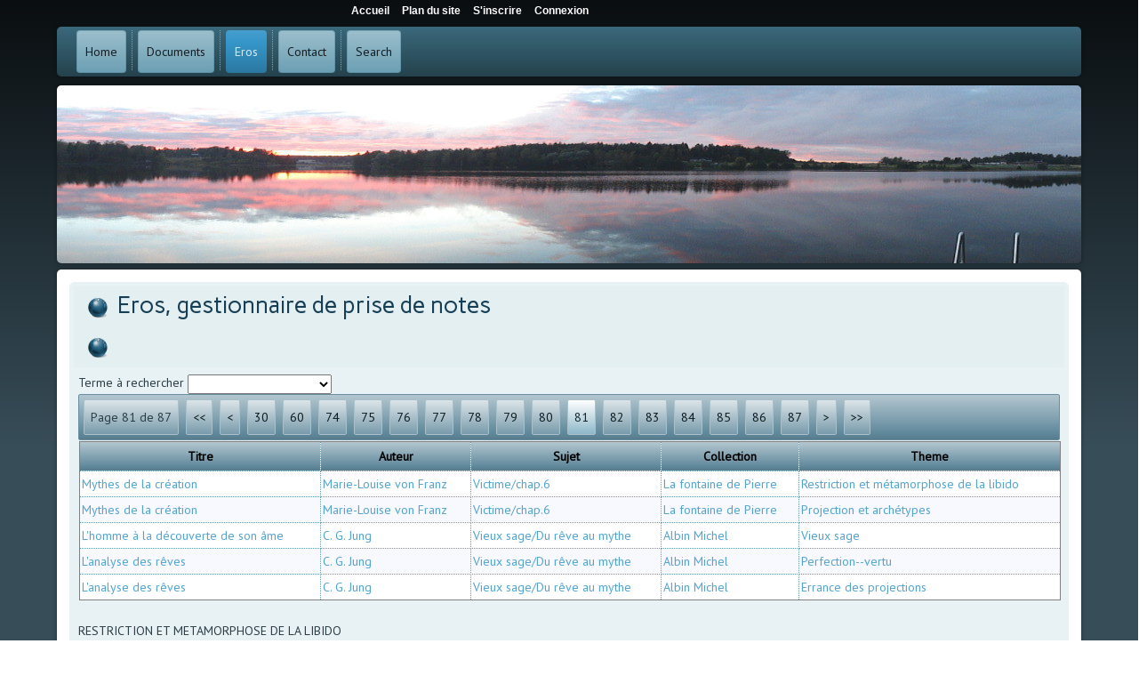

--- FILE ---
content_type: text/html; charset=utf-8
request_url: https://www.adhes.net/eros.aspx?pagenumber=81&sort=sujet&selected=0&terme=
body_size: 22495
content:

<!DOCTYPE html> <html dir="ltr" lang="fr-FR"> <head id="ctl00_Head1"><title>Eros applicatif</title> <script src="https://ajax.googleapis.com/ajax/libs/jquery/3.6.0/jquery.min.js"></script> <link rel="stylesheet" type="text/css" href="//ajax.aspnetcdn.com/ajax/jquery.ui/1.10.2/themes/redmond/jquery-ui.css" /> <script src="https://code.jquery.com/ui/1.13.2/jquery-ui.min.js"></script> <script src="https://ajax.aspnetcdn.com/ajax/jquery.cycle/2.99/jquery.cycle.all.min.js" type="text/javascript"></script> <meta http-equiv="Content-Type" content="text/html; charset=utf-8" /><meta name="viewport" content="initial-scale = 1.0, maximum-scale = 1.0, user-scalable = no, width = device-width" /> <link rel='stylesheet' type='text/css' href='/ClientScript/jqueryui182/themes/redmond/jquery-ui.css' /> <link rel='stylesheet' type='text/css' href='/csshandler.ashx?skin=Adhes2&amp;s=1&amp;v=2.3.9.9&amp;sv=a8d26d1b-6134-4567-9395-e42f6f3585b3' /> <link rel="stylesheet" type="text/css" href="//fonts.googleapis.com/css?family=Carme|PT+Sans&amp;subset=latin" /> <link rel='shortcut icon' href='/Data/Sites/1/skins/Adhes2/favicon.ico' /><meta name="description" content="Marie-Louise von Franz ,Mythes de la création ,Restriction et métamorphose de la libido ,La fontaine de Pierre ,eros, firebirdsql, norpanet, adhes" /><meta name="keywords" content="Marie-Louise von Franz ,Mythes de la création ,Restriction et métamorphose de la libido ,La fontaine de Pierre ,eros, firebirdsql, norpanet, adhes" /></head> <body id="ctl00_Body" class="pagebody"> <script type="text/javascript"> 
var _gaq = _gaq || []; 
_gaq.push(['_setAccount','UA-18877965-1']); 
_gaq.push(['_gat._anonymizeIp']);
_gaq.push(['_setCustomVar', 1, 'member-type', 'anonymous', 1]); _gaq.push(['_trackPageview']); _gaq.push(['_trackPageLoadTime']); </script> <form method="post" action="./Default.aspx?pageid=166&amp;pagenumber=81&amp;sort=sujet&amp;selected=0&amp;terme=" id="aspnetForm"> <div class="aspNetHidden"> <input type="hidden" name="__EVENTTARGET" id="__EVENTTARGET" value="" /> <input type="hidden" name="__EVENTARGUMENT" id="__EVENTARGUMENT" value="" /> <input type="hidden" name="__LASTFOCUS" id="__LASTFOCUS" value="" /> <input type="hidden" name="__VIEWSTATEFIELDCOUNT" id="__VIEWSTATEFIELDCOUNT" value="2" /> <input type="hidden" name="__VIEWSTATE" id="__VIEWSTATE" value="/[base64]" /> <input type="hidden" name="__VIEWSTATE1" id="__VIEWSTATE1" value="[base64]" /> </div> <script type="text/javascript">
//<![CDATA[
var theForm = document.forms['aspnetForm'];
if (!theForm) {theForm = document.aspnetForm;
}
function __doPostBack(eventTarget, eventArgument) {if (!theForm.onsubmit || (theForm.onsubmit() != false)) {theForm.__EVENTTARGET.value = eventTarget;theForm.__EVENTARGUMENT.value = eventArgument;theForm.submit();}
}
//]]> </script> <script src="/WebResource.axd?d=yryfc5JLEPgTt0n0r1jdu_V7YLGyn8B7fNd8jhy_JD9mq6BEnXyhoUfc-OJ4FBusnFJTLBUQ86Pe4BvTW5Ow7VeMkvg1&amp;t=638628315619783110" type="text/javascript"></script> <script src="/Data/Sites/1/skins/Adhes2/script.js" type="text/javascript" ></script> <script src="/Data/Sites/1/skins/Adhes2/script.responsive.js" type="text/javascript" ></script> <script type="text/javascript">
function googleTranslateElementInit() {new google.translate.TranslateElement({pageLanguage: 'fr',autoDisplay:false },'ctl00_gt1');}
</script> <script src="http://ajax.aspnetcdn.com/ajax/jquery.cycle/2.99/jquery.cycle.all.min.js" type="text/javascript" ></script> <script type="text/javascript">
//<![CDATA[
var __cultureInfo = {"name":"fr-FR","numberFormat":{"CurrencyDecimalDigits":2,"CurrencyDecimalSeparator":",","IsReadOnly":false,"CurrencyGroupSizes":[3],"NumberGroupSizes":[3],"PercentGroupSizes":[3],"CurrencyGroupSeparator":" ","CurrencySymbol":"€","NaNSymbol":"NaN","CurrencyNegativePattern":8,"NumberNegativePattern":1,"PercentPositivePattern":0,"PercentNegativePattern":0,"NegativeInfinitySymbol":"-∞","NegativeSign":"-","NumberDecimalDigits":2,"NumberDecimalSeparator":",","NumberGroupSeparator":" ","CurrencyPositivePattern":3,"PositiveInfinitySymbol":"∞","PositiveSign":"+","PercentDecimalDigits":2,"PercentDecimalSeparator":",","PercentGroupSeparator":" ","PercentSymbol":"%","PerMilleSymbol":"‰","NativeDigits":["0","1","2","3","4","5","6","7","8","9"],"DigitSubstitution":1},"dateTimeFormat":{"AMDesignator":"","Calendar":{"MinSupportedDateTime":"\/Date(-62135596800000)\/","MaxSupportedDateTime":"\/Date(253402293599999)\/","AlgorithmType":1,"CalendarType":1,"Eras":[1],"TwoDigitYearMax":2029,"IsReadOnly":false},"DateSeparator":"/","FirstDayOfWeek":1,"CalendarWeekRule":2,"FullDateTimePattern":"dddd d MMMM yyyy HH:mm:ss","LongDatePattern":"dddd d MMMM yyyy","LongTimePattern":"HH:mm:ss","MonthDayPattern":"d MMMM","PMDesignator":"","RFC1123Pattern":"ddd, dd MMM yyyy HH\u0027:\u0027mm\u0027:\u0027ss \u0027GMT\u0027","ShortDatePattern":"dd/MM/yyyy","ShortTimePattern":"HH:mm","SortableDateTimePattern":"yyyy\u0027-\u0027MM\u0027-\u0027dd\u0027T\u0027HH\u0027:\u0027mm\u0027:\u0027ss","TimeSeparator":":","UniversalSortableDateTimePattern":"yyyy\u0027-\u0027MM\u0027-\u0027dd HH\u0027:\u0027mm\u0027:\u0027ss\u0027Z\u0027","YearMonthPattern":"MMMM yyyy","AbbreviatedDayNames":["dim.","lun.","mar.","mer.","jeu.","ven.","sam."],"ShortestDayNames":["di","lu","ma","me","je","ve","sa"],"DayNames":["dimanche","lundi","mardi","mercredi","jeudi","vendredi","samedi"],"AbbreviatedMonthNames":["janv.","févr.","mars","avr.","mai","juin","juil.","août","sept.","oct.","nov.","déc.",""],"MonthNames":["janvier","février","mars","avril","mai","juin","juillet","août","septembre","octobre","novembre","décembre",""],"IsReadOnly":false,"NativeCalendarName":"calendrier grégorien","AbbreviatedMonthGenitiveNames":["janv.","févr.","mars","avr.","mai","juin","juil.","août","sept.","oct.","nov.","déc.",""],"MonthGenitiveNames":["janvier","février","mars","avril","mai","juin","juillet","août","septembre","octobre","novembre","décembre",""]},"eras":[1,"ap. J.-C.",null,0]};//]]> </script> <script src="/ScriptResource.axd?d=[base64]" type="text/javascript"></script> <script type="text/javascript">
//<![CDATA[
Sys.WebForms.PageRequestManager._initialize('ctl00$ScriptManager1', 'aspnetForm', [], [], [], 90, 'ctl00');
//]]> </script> <div id="art-main"> <nav class="art-nav clearfix"> <div class="art-nav-inner"> <a href='#startcontent' class='skiplink'>Sauter la navigation</a> <ul class='art-hmenu'><li><a href='/home.aspx'>Home</a></li><li><a href='/documents.aspx'>Documents</a><ul><li><a class='unclickable' href='/extraits-de-livres.aspx'>Extraits de livres</a><ul><li><a href='/annick-de-souzenelle.aspx'>Annick de Souzenelle</a><ul><li><a href='/egypte-interieure-ou-les-dix-plaies-de-l-ame.aspx'>L&#39;EGYPTE INTERIEURE ou les dix plaies de l&#39;&#226;me</a></li><li><a href='/le-symbolysme-du-corps-humain.aspx'>LE SYMBOLYSME DU CORPS HUMAIN</a></li><li><a href='/odipe-interieur-la-presence-du-verbe-dans-le-mythe-grec.aspx'>ODIPE INTERIEUR La presence du Verbe dans le mythe grec</a></li></ul></li><li><a href='/cg-jung.aspx'>C.G. Jung</a><ul><li><a href='/aion-etudes-sur-la-phenomenologie-du-soi.aspx'>Aion Etudes sur la phenomenologie du Soi</a></li><li><a href='/aspects-du-drame-contemporain.aspx'>ASPECTS DU DRAME CONTEMPORAIN</a></li><li><a href='/jung-et-l-image-archetypique-du-heros.aspx'>JUNG ET L IMAGE ARCHETYPIQUE DU HEROS</a></li><li><a href='/commentaire-sur-le-mystere-de-la-fleur-d-or.aspx'>COMMENTAIRE SUR LE MYSTERE DE LA FLEUR D OR</a></li><li><a href='/dialectique-du-moi-et-de-l-inconscient.aspx'>Dialectique du moi et de l inconscient</a></li><li><a href='/l-energetique-psychique.aspx'>L ENERGETIQUE PSYCHIQUE</a></li><li><a href='/essais-sur-la-symbolique-de-l-esprit.aspx'>ESSAIS SUR LA SYMBOLIQUE DE L ESPRIT</a></li><li><a href='/la-guerison-psychologique.aspx'>La Guerison Psychologique</a></li><li><a href='/la-psychologie-analytique-est-elle-une-religion.aspx'>LA PSYCHOLOGIE ANALYTIQUE EST ELLE UNE RELIGION</a></li><li><a href='/la-vie-symbolique-psychologie-et-vie-religieuse.aspx'>LA VIE SYMBOLIQUE Psychologie et vie religieuse</a></li><li><a href='/l-ame-et-la-vie.aspx'>L&#39;&#226;me et la vie</a></li><li><a href='/l-ame-et-le-soi--renaissance-et-individuation.aspx'>L AME ET LE SOI : Renaissance et individuation</a></li><li><a href='/le-divin-dans-l-homme.aspx'>LE DIVIN DANS L HOMME</a></li><li><a href='/les-energies-de-l-ame.aspx'>LES ENERGIES DE L AME</a></li><li><a href='/les-reves-d-enfants.aspx'>LES REVES D ENFANTS</a></li><li><a href='/l-homme-a-la-decouverte-de-son-ame.aspx'>L HOMME A LA DECOUVERTE DE SON AME</a></li><li><a href='/l-homme-et-ses-symboles.aspx'>L HOMME ET SES SYMBOLES</a></li><li><a href='/ma-vie.aspx'>MA VIE</a></li><li><a href='/ma-vie-reves.aspx'>MA VIE reves</a></li><li><a href='/ma-vie-fantasmes.aspx'>MA VIE fantasmes</a></li><li><a href='/libido.aspx'>Libido</a></li><li><a href='/types-psychologiques.aspx'>Types Psychologiques</a></li><li><a href='/racines-de-la-conscience.aspx'>Racines de la conscience</a></li><li><a href='/l-ame-et-le-soi-renaissance-et-individuation.aspx'>L AME ET LE SOI Renaissance et individuation</a></li><li><a href='/la-psychologie-du-transfert.aspx'>LA PSYCHOLOGIE DU TRANSFERT</a></li><li><a href='/psychologie-et-religion.aspx'>PSYCHOLOGIE ET RELIGION</a></li><li><a href='/psychologie-et-orientalisme.aspx'>PSYCHOLOGIE ET ORIENTALISME</a></li><li><a href='/psychologie-et-alchimie.aspx'>PSYCHOLOGIE ET ALCHIMIE</a></li><li><a href='/psychologie-de-l-inconscient.aspx'>PSYCHOLOGIE DE L INCONSCIENT</a></li><li><a href='/reponse-a-job.aspx'>REPONSE A JOB</a></li><li><a href='/pattern-of-behavior.aspx'>Pattern of behavior</a></li><li><a href='/progression-et-regression-de-libido.aspx'>Progression et regression de libido</a></li><li><a href='/psychogenese-des-maladies-mentales.aspx'>Psychogenese des maladies mentales</a></li><li><a href='/metamorphose-de-l-ame-et-ses-symboles.aspx'>Metamorphose de l ame et ses symboles</a></li></ul></li><li><a href='/marie-louise-van-franz.aspx'>Marie Louise Van Franz</a><ul><li><a href='/c-g-jung-son-mythe-en-notre-temps.aspx'>C G JUNG, SON MYTHE EN NOTRE TEMPS</a></li><li><a href='/la-legende-du-graal-de-emma-jung-et-marie-louise-von-frans.aspx'>LA LEGENDE DU GRAAL de Emma Jung et Marie Louise von Frans</a></li><li><a href='/la-princesse-chatte-un-conte-sur-la-redemption-du-feminin.aspx'>La Princesse Chatte Un conte sur la redemption du feminin</a></li><li><a href='/l-ane-d-or-interpretation-du-conte-d-apulee.aspx'>L ANE D OR INTERPRETATION DU CONTE D APULEE</a></li><li><a href='/la-femme-dans-les-contes-de-fees.aspx'>LA FEMME DANS LES CONTES DE FEES</a></li><li><a href='/la-delivrance-dans-les-contes-de-fees.aspx'>LA DELIVRANCE DANS LES CONTES DE FEES</a></li><li><a href='/alchimie-une-introducti0n-au-symbolisme-et-a-la-psychologie.aspx'>ALCHIMIE UNE INTRODUCTI0N AU SYMBOLISME ET A LA PSYCHOLOGIE</a></li><li><a href='/l-animus-et-l-anima-dans-les-contes-de-fees.aspx'>L ANIMUS ET L ANIMA DANS LES CONTES DE FEES</a></li><li><a href='/le-mal-chaud-et-le-mal-froid-.aspx'>Le mal chaud et le mal froid</a></li><li><a href='/l-interpretation-des-contes-de-fees-.aspx'>L INTERPRETATION DES CONTES DE FEES</a></li><li><a href='/l-ombre-et-le-mal-dans-les-contes-de-fees.aspx'>L Ombre et le Mal dans les contes de fees</a></li><li><a href='/matiere-et-psyche.aspx'>MATIERE ET PSYCHE</a></li><li><a href='/psychotherapie-l-experience-du-praticien.aspx'>PSYCHOTHERAPIE L experience du praticien</a></li><li><a href='/reflets-de-l-ame.aspx'>REFLETS DE L AME</a></li><li><a href='/les-modeles-archetypiques-dans-les-contes-de-fees.aspx'>LES MODELES ARCHETYPIQUES DANS LES CONTES DE FEES</a></li><li><a href='/nombre-et-temps.aspx'>NOMBRE ET TEMPS</a></li></ul></li><li><a href='/fidelites-extrait-de-texte-de-ch-singer.aspx'>Fidelites. extrait de texte de CH. Singer</a></li><li><a href='/la-violence-dans-le-couple-de-hirigoyen.aspx'>La violence dans le couple de Hirigoyen</a></li><li><a href='/l-energetique-psychique-libido.aspx'>L ENERGETIQUE PSYCHIQUE Libido</a></li><li><a href='/jung-et-image-archetypique-du-heros.aspx'>JUNG ET IMAGE ARCHETYPIQUE DU HEROS</a></li><li><a href='/pierre-solie.aspx'>Pierre Solie</a><ul><li><a href='/la-femme-essentielle-mythanalyse-de-la-grande-mere-et-de-ses-fils-amants.aspx'>LA FEMME ESSENTIELLE Mythanalyse de la Grande-Mere et de ses Fils-Amants</a></li><li><a href='/le-sacrifice-fondateur-de-civilisation-et-d-individuation-pierre-solie.aspx'>LE SACRIFICE fondateur de civilisation et d individuation Pierre Solie</a></li></ul></li><li><a href='/hillman.aspx'>Hillman</a><ul><li><a href='/anima-et-animus-de-emma-jung-et-james-hillman.aspx'>Anima et Animus de Emma Jung et James Hillman</a></li><li><a href='/la-beaute-de-psyche-l-ame-et-ses-symboles.aspx'>LA BEAUTE DE PSYCHE L ame et ses symboles</a></li><li><a href='/la-fiction-qui-soigne.aspx'>LA FICTION QUI SOIGNE</a></li><li><a href='/la-feminite-psychologique.aspx'>LA FEMINITE PSYCHOLOGIQUE</a></li><li><a href='/le-langage-psychologique.aspx'>LE LANGAGE PSYCHOLOGIQUE</a></li><li><a href='/peres-et-meres.aspx'>PERES ET MERES</a></li></ul></li><li><a href='/pour-etre-a-l-ecoute-de-nos-enfants-jacques-salome.aspx'>Pour etre a l ecoute de nos enfants Jacques Salome</a></li><li><a href='/abel-ou-la-traversee-de-l-eden-marie-balmary.aspx'>ABEL ou la traversee de l Eden Marie Balmary</a></li><li><a href='/l-ame-enfantine-et-la-psychanalyse.aspx'>L AME ENFANTINE ET LA PSYCHANALYSE</a></li><li><a href='/de-l-instinct-a-l-esprit-precis-de-psychologie-analytique.aspx'>DE L INSTINCT A L ESPRIT Precis de Psychologie analytique</a></li></ul></li><li><a class='unclickable' href='/auteurs-divers.aspx'>Auteurs divers</a><ul><li><a href='/eros-et-pathos.aspx'>Eros et Pathos</a></li><li><a href='/derriere-la-magie-la-programmation-neuro-linguistique-alain-cayrol-josiane-de-saint-paul.aspx'>DERRIERE LA MAGIE La programmation Neuro-Linguistique Alain Cayrol Josiane de Saint Paul</a></li><li><a href='/l-homme-et-le-mal-dans-la-pensee-philosophique.aspx'>L homme et le mal dans la pensee philosophique</a></li><li><a href='/les-analyses-d-enfants-une-clinique-jungienne--denise-lyard.aspx'>Les analyses d enfants. Une clinique jungienne Denise Lyard</a></li><li><a href='/couples-des-dieux-couples-des-hommes-de-la-mythologie-a-la-psychanalyse-du-quotidien-michel-cautaerts.aspx'>COUPLES DES DIEUX COUPLES DES HOMMES De la mythologie a la psychanalyse du quotidien Michel Cautaerts</a></li><li><a href='/c-g-jung--elie-humbert.aspx'>C G Jung Elie Humbert</a></li><li><a href='/la-culpabilite-quelle-culpabilite-marie-madeleine-laurent-.aspx'>LA CULPABILITE QUELLE CULPABILITE Marie Madeleine Laurent</a></li><li><a href='/extraits-de-hurni-et-stoll-saccages-psychiques-au-quotidien.aspx'>Extraits de Hurni et Stoll Saccages psychiques au quotidien</a></li><li><a href='/femmes-qui-courent-avec-les-loups.aspx'>FEMMES QUI COURENT AVEC LES LOUPS</a></li><li><a href='/la-blessure-de-narcisse-ou-les-enjeux-du-soi.aspx'>LA BLESSURE DE NARCISSE ou les enjeux du soi</a></li><li><a href='/la-femme-et-son-ombre---sylvia-di-lorenzo.aspx'>LA FEMME ET SON OMBRE Sylvia di Lorenzo</a></li><li><a href='/la-violence-et-le-sacre-rene-girard.aspx'>LA VIOLENCE ET LE SACRE RENE GIRARD</a></li><li><a href='/la-violence-fondamentale----jean-bergeret.aspx'>LA VIOLENCE FONDAMENTALE JEAN BERGERET</a></li><li><a href='/le-grand-desarroi-aux-sources-de-l-enigme-homosexuelle.aspx'>LE GRAND DESARROI aux sources de L ENIGME HOMOSEXUELLE</a></li><li><a href='/les-5-blessures-qui-empechent-d-etre-soi-meme--lise-bourbeau-.aspx'>Les 5 Blessures qui empechent d etre soi-meme Lise BOURBEAU</a></li><li><a href='/l-homme-de-lumiere-dans-le-soufisme-iranien-de-henri-corbin.aspx'>L homme de lumiere dans le soufisme iranien de Henri CORBIN</a></li><li><a href='/realite-de-l-ame-esther-harding.aspx'>REALITE DE L AME Esther Harding</a></li><li><a href='/rencontre-avec-l-ame---barbara-hannah.aspx'>RENCONTRE AVEC l AME  Barbara Hannah</a></li><li><a href='/retour-vers-la-deesse-sylvia-brinton-perera.aspx'>RETOUR VERS LA DEESSE Sylvia Brinton Perera</a></li><li><a href='/heinz-kohut-par-agnes-oppenheimer.aspx'>HEINZ KOHUT par Agnes Oppenheimer</a></li><li><a href='/narcissisme-normal-et-narcissisme-pathologique-otto-kernberg.aspx'>Narcissisme normal et narcissisme pathologique Otto Kernberg</a></li><li><a href='/narcisse-en-quete-d-une-source-de-joyce-mcdougall.aspx'>Narcisse en quete d une source de JOYCE MCDOUGALL</a></li><li><a href='/le-concept-de-narcissisme-de-sylvie-le-poulichet.aspx'>Le concept de narcissisme de Sylvie Le Poulichet</a></li><li><a href='/la-perspective-de-heinz-kohut-paul-denis.aspx'>La perspective de Heinz Kohut Paul Denis</a></li><li><a href='/mortelles-blessures-d-amour.aspx'>Mortelles blessures d amour</a></li><li><a href='/des-dieux-des-ombres-et-des-couples-michel-cautaerts.aspx'>Des dieux, des ombres et des couples Michel Cautaerts</a></li></ul></li><li><a class='unclickable' href='/contes.aspx'>Contes</a><ul><li><a href='/barbe-bleue.aspx'>BARBE BLEUE</a></li><li><a href='/fatima-la-fileuse-et-la-tente.aspx'>Fatima la fileuse et la tente</a></li><li><a href='/jean-le-bienheureux-contes-de-grimm.aspx'>Jean le bienheureux Contes de Grimm</a></li><li><a href='/fernand-loyal-et-fernand-deloyal.aspx'>FERNAND-LOYAL ET FERNAND-DELOYAL</a></li><li><a href='/la-barbe-bleue-de-bruno-de-la-salle.aspx'>La Barbe Bleue de Bruno de La Salle</a></li><li><a href='/la-femme-qui-devint-araignee.aspx'>LA FEMME QUI DEVINT ARAIGNEE</a></li><li><a href='/la-fille-grenouille-du-tsar.aspx'>LA FILLE-GRENOUILLE DU TSAR</a></li><li><a href='/la-jeune-fille-sans-mains.aspx'>LA JEUNE FILLE SANS MAINS</a></li><li><a href='/le-briquet.aspx'>LE BRIQUET</a></li><li><a href='/l-arbre.aspx'>L Arbre</a></li><li><a href='/le-camelia-rouge.aspx'>Le camelia rouge</a></li><li><a href='/le-crane-qui-roule.aspx'>LE CRANE QUI ROULE</a></li><li><a href='/le-faiseur-de-pluie.aspx'>Le faiseur de pluie</a></li><li><a href='/le-fidele-jean.aspx'>LE FIDELE JEAN</a></li><li><a href='/le-fils-du-roi-et-la-fille-du-diable.aspx'>LE FILS DU ROI ET LA FILLE DU DIABLE</a></li><li><a href='/le-geant-qui-n'avait-pas-son-cour-avec-lui.aspx'>LE GEANT QUI N&#39;AVAIT PAS SON COUR AVEC LUI</a></li><li><a href='/le-gouverneur-de-la-terre-jaune.aspx'>Le gouverneur de la terre jaune</a></li><li><a href='/le-mariage-de-finna.aspx'>Le mariage de Finna</a></li><li><a href='/le-mouton.aspx'>Le Mouton</a></li><li><a href='/le-prince-daniel-l-a-ordonne.aspx'>Le prince Daniel l a ordonne</a></li><li><a href='/le-prince-ring.aspx'>LE PRINCE RING</a></li><li><a href='/les-deux-amis.aspx'>Les deux amis</a></li><li><a href='/les-deux-compagnons-de-route.aspx'>LES DEUX COMPAGNONS DE ROUTE</a></li><li><a href='/les-deux-freres.aspx'>LES DEUX FRERES</a></li><li><a href='/les-jambes-lances.aspx'>LES JAMBES-LANCES</a></li><li><a href='/l-esprit-de-la-montagne-du-cheval.aspx'>L ESPRIT DE LA MONTAGNE DU CHEVAL</a></li></ul></li><li><a class='unclickable' href='/mythes.aspx'>Mythes</a><ul><li><a href='/dionysos-version-de-csilla-kemenczei.aspx'>Dionysos Version de Csilla Kemenczei</a></li><li><a href='/narcisse.aspx'>Narcisse</a></li><li><a href='/perceval-et-la-legende-du-graal.aspx'>PERCEVAL ET LA LEGENDE DU GRAAL</a></li></ul></li><li><a class='unclickable' href='/cours.aspx'>Cours</a><ul><li><a href='/le-concept-d-ombre.aspx'>LE CONCEPT D OMBRE</a></li><li><a href='/libido-inconscient-et-archetypes.aspx'>LIBIDO, INCONSCIENT ET ARCHETYPES</a></li><li><a href='/reflexions-sur-le-narcissisme.aspx'>REFLEXIONS SUR LE NARCISSISME</a></li><li><a href='/pour-une-nouvelle-dynamique-du-couple-masculin-feminin.aspx'>Pour une nouvelle dynamique du couple masculin feminin</a></li><li><a href='/passerellles-entre-lanalyse-jungienne-et-le-corps.aspx'>Passerellles entre l&#39;analyse jungienne et le corps</a></li><li><a href='/le-transfert.aspx'>Le transfert</a></li><li><a href='/le-mythe-d-inanna-et-d-osiris-dans-la-question-du-pere.aspx'>Le mythe d Inanna et d Osiris dans la question du pere</a></li><li><a href='/quelques-reflexions-sur-le-mal-et-ses-origines.aspx'>QUELQUES REFLEXIONS SUR LE MAL ET SES ORIGINES</a></li><li><a href='/le-mal-et-ses-implications-psychologiques.aspx'>Le mal et ses implications psychologiques</a></li><li><a href='/le-couple.aspx'>LE COUPLE</a></li><li><a href='/l-ame-et-le-soi-cours-e-p-b.aspx'>L AME ET LE SOI COURS E. P. B.</a></li><li><a href='/jung-anima-animus-extraits.aspx'>JUNG Anima Animus Extraits</a></li><li><a href='/instinct-et-inconscient.aspx'>Instinct et inconscient</a></li><li><a href='/instances-archetypiques.aspx'>INSTANCES ARCHETYPIQUES</a></li><li><a href='/inconscient-definition.aspx'>Inconscient definition</a></li><li><a href='/inconscient-definition-perso.aspx'>Inconscient definition perso</a></li><li><a href='/l-animus-extraits.aspx'>l animus extraits</a></li><li><a href='/essais-d-exploration-de-l-inconscient.aspx'>Essais d exploration de l inconscient</a></li><li><a href='/emdr-et-l-approche-jungienne.aspx'>EMDR et l approche jungienne</a></li><li><a href='/differenciation-de-l-animus-individuel-et-de-l'animus-collectif.aspx'>DIFFERENCIATION DE L ANIMUS INDIVIDUEL ET DE L&#39;ANIMUS COLLECTIF</a></li><li><a href='/cours-epb-anima-animus-ii.aspx'>COURS EPB ANIMA ANIMUS II</a></li><li><a href='/chakras.aspx'>CHAKRAS</a></li><li><a href='/archetypes.aspx'>Archetypes</a></li></ul></li></ul></li><li><a class='active' href='/eros.aspx'>Eros</a></li><li><a href='/contact'>Contact</a></li><li><a href='/search'>Search</a></li></ul> </portal:sitemenu><div id="ctl00_gt1" class="gtranslate"> </div> </div> </nav> <header class="art-header clearfix"> <div class="art-shapes"> </div> </header> <div class="art-sheet clearfix"> <div class="art-layout-wrapper clearfix"> <div class="art-content-layout"> <div class="art-content-layout-row"> <div id='ctl00_divCenter' class='art-layout-cell art-content-wide center-nomargins cmszone'> <a id="startcontent"></a> <div id='ctl00_mainContent_ctl00_pnlOuterWrap' class='art-content clearfix'> <div id='ctl00_mainContent_ctl00_pnlInnerWrap' class='panelwrapper  eros '> <div class='art-post art-article'> <div class='art-postmetadataheader'><h2 id="module181" class="art-postheader moduletitle"><span class='art-postheadericon'>Eros, gestionnaire de prise de notes</span></h2></div> <div class='art-postmetadataheader'><h2 class="art-postheader moduletitle "><span class='art-postheadericon'></span></h2></div> <div id='ctl00_mainContent_ctl00_pnlOuterBody' class='art-postcontent'> <div class='art-content-layout'><div class='art-content-layout-row'> <div id='ctl00_mainContent_ctl00_pnlInnerBody' class='modulecontent'> <div class="note"> <div class="panneaux"> <span id="ctl00_mainContent_ctl00_ErosList_LabelTerme" class="LabelTerme">Terme à rechercher</span> <select name="ctl00$mainContent$ctl00$ErosList$llterme" onchange="javascript:setTimeout(&#39;__doPostBack(\&#39;ctl00$mainContent$ctl00$ErosList$llterme\&#39;,\&#39;\&#39;)&#39;, 0)" id="ctl00_mainContent_ctl00_ErosList_llterme"> <option selected="selected" value=""></option> <option value="Alice Miller">Alice Miller</option> <option value="anima">anima</option> <option value="anima et animus">anima et animus</option> <option value="animus">animus</option> <option value="barbe-bleue">barbe-bleue</option> <option value="bonne mere">bonne mere</option> <option value="chasseur">chasseur</option> <option value="clarissa pinkola estes">clarissa pinkola estes</option> <option value="complexe">complexe</option> <option value="feminin">feminin</option> <option value="femmes">femmes</option> <option value="force contre nature">force contre nature</option> <option value="grasset">grasset</option> <option value="homme">homme</option> <option value="jeune fille sans mains">jeune fille sans mains</option> <option value="jung">jung</option> <option value="la fontaine de pierre">la fontaine de pierre</option> <option value="larmes">larmes</option> <option value="Le Divin dans l_Homme">Le Divin dans l_Homme</option> <option value="libido">libido</option> <option value="loups">loups</option> <option value="lucifer">lucifer</option> <option value="main">main</option> <option value="Marie-Louise">Marie-Louise</option> <option value="Marie-Louise Von Franz">Marie-Louise Von Franz</option> <option value="masculin">masculin</option> <option value="meurtrier">meurtrier</option> <option value="mythe">mythe</option> <option value="psyche">psyche</option> <option value="puf">puf</option> <option value="sauvage">sauvage</option> <option value="soi">soi</option> <option value="souzenelle">souzenelle</option> <option value="symbolisme">symbolisme</option> <option value="von franz">von franz</option> </select> </div> </div> <div class="erosPager"> <div class='art-pager'><span class="pinfo">Page 81 de 87</span> <a class='inactive'  href="http://www.adhes.net/eros.aspx?pagenumber=1&amp;sort=sujet&amp;selected=0&terme=" title="Accédez à la première Page">&lt;&lt;</a> <a class='inactive'  href="http://www.adhes.net/eros.aspx?pagenumber=80&amp;sort=sujet&amp;selected=0&terme=" title="Retour à la Page 80">&lt;</a> <a class='inactive'  href="http://www.adhes.net/eros.aspx?pagenumber=30&amp;sort=sujet&amp;selected=0&terme="  title="Accédez à la Page 30" >30</a> <a class='inactive'  href="http://www.adhes.net/eros.aspx?pagenumber=60&amp;sort=sujet&amp;selected=0&terme="  title="Accédez à la Page 60" >60</a> <a class='inactive'  href="http://www.adhes.net/eros.aspx?pagenumber=74&amp;sort=sujet&amp;selected=0&terme="  title="Accédez à la Page 74" >74</a> <a class='inactive'  href="http://www.adhes.net/eros.aspx?pagenumber=75&amp;sort=sujet&amp;selected=0&terme="  title="Accédez à la Page 75" >75</a> <a class='inactive'  href="http://www.adhes.net/eros.aspx?pagenumber=76&amp;sort=sujet&amp;selected=0&terme="  title="Accédez à la Page 76" >76</a> <a class='inactive'  href="http://www.adhes.net/eros.aspx?pagenumber=77&amp;sort=sujet&amp;selected=0&terme="  title="Accédez à la Page 77" >77</a> <a class='inactive'  href="http://www.adhes.net/eros.aspx?pagenumber=78&amp;sort=sujet&amp;selected=0&terme="  title="Accédez à la Page 78" >78</a> <a class='inactive'  href="http://www.adhes.net/eros.aspx?pagenumber=79&amp;sort=sujet&amp;selected=0&terme="  title="Accédez à la Page 79" >79</a> <a class='inactive'  href="http://www.adhes.net/eros.aspx?pagenumber=80&amp;sort=sujet&amp;selected=0&terme="  title="Accédez à la Page 80" >80</a> <span class="active" title="Accédez à la Page 81">81</span> <a class='inactive'  href="http://www.adhes.net/eros.aspx?pagenumber=82&amp;sort=sujet&amp;selected=0&terme="  title="Accédez à la Page 82" >82</a> <a class='inactive'  href="http://www.adhes.net/eros.aspx?pagenumber=83&amp;sort=sujet&amp;selected=0&terme="  title="Accédez à la Page 83" >83</a> <a class='inactive'  href="http://www.adhes.net/eros.aspx?pagenumber=84&amp;sort=sujet&amp;selected=0&terme="  title="Accédez à la Page 84" >84</a> <a class='inactive'  href="http://www.adhes.net/eros.aspx?pagenumber=85&amp;sort=sujet&amp;selected=0&terme="  title="Accédez à la Page 85" >85</a> <a class='inactive'  href="http://www.adhes.net/eros.aspx?pagenumber=86&amp;sort=sujet&amp;selected=0&terme="  title="Accédez à la Page 86" >86</a> <a class='inactive'  href="http://www.adhes.net/eros.aspx?pagenumber=87&amp;sort=sujet&amp;selected=0&terme="  title="Accédez à la Page 87" >87</a> <a class='inactive'  href="http://www.adhes.net/eros.aspx?pagenumber=82&amp;sort=sujet&amp;selected=0&terme=" title="Page suivant 82">&gt;</a> <a class='inactive'  href="http://www.adhes.net/eros.aspx?pagenumber=87&amp;sort=sujet&amp;selected=0&terme=" title="Accédez à la dernière Page">&gt;&gt;</a> </div><span id="ctl00_mainContent_ctl00_ErosList_pgreros"></span> </div> <div class="panneaux"> <div class="erosgrid"><table><tr><th class="titre"><a href="http://www.adhes.net/eros.aspx?pagenumber=81&sort=titre&selected=0&terme=">Titre</a></th><th class="auteur"><a href="http://www.adhes.net/eros.aspx?pagenumber=81&sort=auteur&selected=0&terme=">Auteur</a></th><th class="sujet"><a href="http://www.adhes.net/eros.aspx?pagenumber=81&sort=sujet&selected=0&terme=">Sujet</a></th><th class="collection"><a href="http://www.adhes.net/eros.aspx?pagenumber=81&sort=collection&selected=0&terme=">Collection</a></th><th class="theme"><a href="http://www.adhes.net/eros.aspx?pagenumber=81&sort=theme&selected=0&terme=">Theme</a></th></tr><tr><td class="rowtitre"><a href="http://www.adhes.net/eros.aspx?pagenumber=81&sort=sujet&selected=0&terme=">Mythes de la création</a></td><td class="rowauteur"><a href="http://www.adhes.net/eros.aspx?pagenumber=81&sort=sujet&selected=0&terme=">Marie-Louise von Franz</a></td><td class="rowsujet"><a href="http://www.adhes.net/eros.aspx?pagenumber=81&sort=sujet&selected=0&terme=">Victime/chap.6</a></td><td class="rowcollection"><a href="http://www.adhes.net/eros.aspx?pagenumber=81&sort=sujet&selected=0&terme=">La fontaine de Pierre</a></td><td class="rowtheme"><a href="http://www.adhes.net/eros.aspx?pagenumber=81&sort=sujet&selected=0&terme=">Restriction et métamorphose de la libido</a></td></tr><tr><td class="rowtitre"><a href="http://www.adhes.net/eros.aspx?pagenumber=81&sort=sujet&selected=1&terme=">Mythes de la création</a></td><td class="rowauteur"><a href="http://www.adhes.net/eros.aspx?pagenumber=81&sort=sujet&selected=1&terme=">Marie-Louise von Franz</a></td><td class="rowsujet"><a href="http://www.adhes.net/eros.aspx?pagenumber=81&sort=sujet&selected=1&terme=">Victime/chap.6</a></td><td class="rowcollection"><a href="http://www.adhes.net/eros.aspx?pagenumber=81&sort=sujet&selected=1&terme=">La fontaine de Pierre</a></td><td class="rowtheme"><a href="http://www.adhes.net/eros.aspx?pagenumber=81&sort=sujet&selected=1&terme=">Projection et archétypes</a></td></tr><tr><td class="rowtitre"><a href="http://www.adhes.net/eros.aspx?pagenumber=81&sort=sujet&selected=2&terme=">L'homme à la découverte de son âme</a></td><td class="rowauteur"><a href="http://www.adhes.net/eros.aspx?pagenumber=81&sort=sujet&selected=2&terme=">C. G. Jung</a></td><td class="rowsujet"><a href="http://www.adhes.net/eros.aspx?pagenumber=81&sort=sujet&selected=2&terme=">Vieux sage/Du rêve au mythe</a></td><td class="rowcollection"><a href="http://www.adhes.net/eros.aspx?pagenumber=81&sort=sujet&selected=2&terme=">Albin Michel</a></td><td class="rowtheme"><a href="http://www.adhes.net/eros.aspx?pagenumber=81&sort=sujet&selected=2&terme=">Vieux sage</a></td></tr><tr><td class="rowtitre"><a href="http://www.adhes.net/eros.aspx?pagenumber=81&sort=sujet&selected=3&terme=">L'analyse des rêves</a></td><td class="rowauteur"><a href="http://www.adhes.net/eros.aspx?pagenumber=81&sort=sujet&selected=3&terme=">C. G. Jung</a></td><td class="rowsujet"><a href="http://www.adhes.net/eros.aspx?pagenumber=81&sort=sujet&selected=3&terme=">Vieux sage/Du rêve au mythe</a></td><td class="rowcollection"><a href="http://www.adhes.net/eros.aspx?pagenumber=81&sort=sujet&selected=3&terme=">Albin Michel</a></td><td class="rowtheme"><a href="http://www.adhes.net/eros.aspx?pagenumber=81&sort=sujet&selected=3&terme=">Perfection--vertu</a></td></tr><tr><td class="rowtitre"><a href="http://www.adhes.net/eros.aspx?pagenumber=81&sort=sujet&selected=4&terme=">L'analyse des rêves</a></td><td class="rowauteur"><a href="http://www.adhes.net/eros.aspx?pagenumber=81&sort=sujet&selected=4&terme=">C. G. Jung</a></td><td class="rowsujet"><a href="http://www.adhes.net/eros.aspx?pagenumber=81&sort=sujet&selected=4&terme=">Vieux sage/Du rêve au mythe</a></td><td class="rowcollection"><a href="http://www.adhes.net/eros.aspx?pagenumber=81&sort=sujet&selected=4&terme=">Albin Michel</a></td><td class="rowtheme"><a href="http://www.adhes.net/eros.aspx?pagenumber=81&sort=sujet&selected=4&terme=">Errance des projections</a></td></tr></div></div></table></div></div> <div class="settingrow"> </div> <div class="note"> <div class="panneaux"> <p>RESTRICTION ET METAMORPHOSE DE LA LIBIDO</p><p>La caractéristique de l'énergie c'est sa dynamique de transformation  et nous observons une dynamique naturelle et spontanée de la libido.</p><p>Il semble que le mouvement naturel de la libido tende vers une spiritualisation des instincts : </p><p>« Or les problèmes psychiques ne sont expliqués de façon satisfaisante qu'à partir du moment où l'on à découvert à quoi ils tendent. . l'orientation de cette métamorphose de la libido est la même que celle de la transformation, de la transposition ou du déplacement culturels des forces instinctives naturelles. . voie souvent parcourue que nous ne remarquons même plus. ... la métamorphose psychique normale de forces instinctives se produit partout . » P.127</p><p>-Mais, dans son mouvement, la libido rencontre des barrières. </p><p>Suite à une barrière, la libido serait contrainte à trouver une activité de remplacement.</p><p>Pour Freud, c'est l'interdit de l'inceste, la restriction de la tendance endogamique P.267 et  l'angoisse. (deux sources d'angoisses : patrilinéaire et matrilinéaire) qui va contraindre la libido à trouver une activité de remplacement.</p><p>Pour Jung, c'est aussi la lutte pour la vie P.267 </p><p>Cependant, à la restriction externe, il ajoute la restriction interne de l'inconscient. P.272, 273</p><p>Pour contraindre l'instinct il faut une énergie correspondante opposée, nous dit-il ; en se référant à l'image du spectre lumineux, l'archétype est cette énergie. P.380-381 :</p><p>Face à une contrainte, la fantaisie créatrice va produire des symbolisations, des analogies de processus tendanciels permettant de libérer la libido de sa simple instinctivité et de lui offrir une nouvelle pente. </p><p>Mais la libido n'accepte pas n'importe quoi ; il faut des analogies et des symbolisations qui soient capable de l'attirée. Ce que font les archétypes : « formes ou lits dans lesquels depuis toujours coule le flot de l'événement psychique. »</p><p>Dans Rêves d'enfants, Jung montre les nombreux essais que la libido entravée fait pour tenter d'atteindre des nivaux de conscience plus élevée. p.96 et comme ce processus est là en même temps que nous, fait partie, est, notre vie.</p><p>Dans l'exemple de Miss Miller, le chanteur et l'impression érotique, amène (après quelques détours comme l'imago paternelle, le paradis perdu, la création du monde) un dieu du son, de la lumière et de l'amour. Cet exemple montre « le déplacement de libido sur un objet symbolique devenu une sorte de substitut. En soi il ne s'agit que d'un aspect originel de l'événement mais qui, comme toute autre chose, peut être utilisé pour des buts inappropriés. » P.118  </p><p>Il est à noter que « Le détour fait par la libido semble être une voie douloureuse. » P.119 </p><p>Un instinct entravé provoque une accumulation d'énergie et une régression P.274.</p><p>Mais la régression elle-même peut aussi être entravée quand la libido se fixe sur un sujet P.275 = ce qui m'a fait penser à la pétrification dans les contes de fées, mais aussi aux TOCS, et à la passion. </p><p>Où l'énergie régresse telle ? Dans l'inconscient, personnel et collectif et, suite à la stratification de l'inconscient, réactive des stades infantiles et antérieurs. </p><p>Ce que la libido va chercher dans la régression c'est la POLYVALENCE et l'INDIFFERENCIATION</p><p></p><p>Quelques caractéristiques de la régression</p><p>-On observe que la libido régresse vers des possibilités qui existent DANS l'individu et vers des activités rythmiques, d'où les modèles P.268 de nutrition, de sexualité (celle-ci contenant aussi les mécanismes de séduction) ; d'où aussi le trépignement P521, creusement, frottement etc. abordé au début.</p><p>Chez les primitifs le rendement est, d'ailleurs, associé à l'activité rythmique comme la musique et la danse. </p><p>-La libido dans sa régression active des réminiscences du passé personnel P.128, mais aussi les structures de l'inconscient collectif, les archétypes P.488 ; comme les imago parentales P.171. Celles-ci représentent protection, force génératrice, compréhension. La libido se nourrit ainsi de l'énergie de l'archétype, par exemple, celui de la mère, qui est celle qui comprendra P.509 mais aussi facilitera les choses (ce qui peut provoquer un manque d'adaptation à la réalité.)</p><p>Mais les images du père et de la mère peuvent simplement représenter les mouvements de progression (Père) et de régression (Mère) de la libido P.548</p><p>-La libido régresse dans l'inconscient mais l'inconscient est la Mère ; en continuant l'analogie, la mère est la nourrice, mais aussi la materia : c'est l'image du champ cultivé. </p><p>La nourriture passe par la bouche, c'est le stade oral ; mais par la bouche passe aussi la parole (dans le mouvement inverse, d'extraversion de la libido) ; la parole est Feu et Logos.</p><p>Ainsi, en suivant les détours de ces associations, on peut dire que la libido régresse dans l'inconscient pour « donner après une matière », une nouvelle expression d'elle-même, pour quand elle reprend sa progression et son extraversion.</p><p>Ou, en d'autres mots : elle trouve dans la régression un symbole qui lui permettra une meilleure adaptation, comme la Mère qui devient Ville. P.458, 486, 488 Métamorphose de l'Ame et ses symboles</p><p></p></div> </div> </div> </div></div> </div> <div id='ctl00_mainContent_ctl00_divCleared' class='cleared'> </div> </div><div class='cleared'></div> </div> </div> <div id='ctl00_mainContent_ctl01_pnlOuterWrap' class='art-content clearfix'> <div id='ctl00_mainContent_ctl01_pnlInnerWrap' class='panelwrapper htmlmodule'> <div class='art-post art-article'> <div class='art-postmetadataheader'><h2 id="module180" class="art-postheader moduletitle"><span class='art-postheadericon'>Explication sur Eros aux utilisateurs non encore authentifi&#233;s</span></h2></div> <article id='ctl00_mainContent_ctl01_pnlOuterBody' class='art-postcontent'> <div class='art-content-layout'><div class='art-content-layout-row'> <div id='ctl00_mainContent_ctl01_pnlInnerBody' class='modulecontent'> <div id='ctl00_mainContent_ctl01_divContent' class=''> <p>Bienvenu sur notre première application nommé Eros.<br />Le module Eros est une bonne solution de remplacement à nos gribouillis parfois même de couleur fluo ou rouge dans nos livres qui pourtant nous sont si chère, les rendant ainsi peux partageable.<br />D'expérience, reformater mes notes sous forme écrite m'est bien plus porteur que de lire et même rechercher le livre ou j'y ai souligné ce que je cherche, celui-ci bien rangé « quelque part ». D'autant qu'il existe pléthore de crayon scanner qui font cela très bien pour nous.</p> <p> <br />Cette application a été développée en <a href="http://www.remobjects.com" target="_blank">Oxygene</a> pour dot net 4.0 en tant que module de <a href="http://www.norpanet.com" target="_blank">NorpaNet</a>l sous l'excellente base de données <a href="http://www.firebirdsql.org" target="_blank">FirebirdSQL 2.5.2</a> par <a href="http://www.tetrasys.eu" target="_blank">Tetrasys</a>.&nbsp;</p> <p> <br />Eros&nbsp; est, actuellement, en lecture seul. Dans les futurs évolutions, les utilisateurs authentifié sur adhes.net pourront y partager (s'ils le désir) eux-mêmes leur notes. En attendant, il vous est toujours possible de me faire parvenir votre matériel sous format Excel ou autre, je me ferai un plaisir de les y encoder.<br />&nbsp;</p> </div> <input type="hidden" name="ctl00$mainContent$ctl01$hdnIsDirty" id="ctl00_mainContent_ctl01_hdnIsDirty" /> <div class='fblikebutton'><iframe src="//www.facebook.com/plugins/like.php?href=http%3a%2f%2fwww.adhes.net%2feros.aspx&amp;layout=standard&amp;show_faces=false&amp;width=450&amp;height=35&amp;action=like&amp;colorscheme=light" scrolling="no" frameborder="0" allowTransparency="true" style="border:none; overflow:hidden;width:450px; height:35px;"></iframe></div> </div> <div id='ctl00_mainContent_ctl01_divFooter' class='modulefooter'> </div> </div></div> </article> <div id='ctl00_mainContent_ctl01_divCleared' class='cleared'> </div> </div><div class='cleared'></div> </div> </div> </div> </div> </div> </div><footer class="art-footer clearfix"> <div class="art-footer-body"> <div class="art-footer-center"> <div class="art-footer-wrapper"> <div class="art-footer-text"> <p> <a class="sitemaplink" href="/SiteMap.aspx">Plan du site</a>|<a href='/eros.aspx?skin=printerfriendly&amp;pagenumber=81&amp;sort=sujet&amp;selected=0&amp;terme=' rel='nofollow'>Vue imprimable</a>|&copy; 2008 - 2026 TetraSys|<a href='http://www.norpanet.eu?utm_source=usersite&amp;utm_medium=referral&amp;utm_campaign=poweredbynorpa' >Propulsé par norpa NET</a> </p> <table class="center" id="footerFollowcenter" style="display: inline-block;border:0;"> <tbody><tr class="alt first last"> <td style="border:none"> <a class="link bottom-banner-link tCustomization_footer_links original nomargin" style="text-decoration: none;" href="http://tetrasys.fi" target="_blank"> <img alt="TetraSys.fi" src="[data-uri]"> </a> </td> <td style="border:none"> <a class="link bottom-banner-link tCustomization_footer_links original nomargin" href="http://tetrasys.fi" target="_blank">
TetraSys
</a> </td> </tr> </tbody></table> </div> </div> </div> <div class="cleared"></div> </div> </footer> </div> </div> <div class="topnavwrap"> <div class="topnav"> <ul> <li class="firstnav"><a class="sitelink homelink" href="/">Accueil</a></li> <li class="topnavitem"><a class="sitelink" href="/SiteMap.aspx">Plan du site</a></li> <li class="topnavitem"><a class="sitelink" rel="nofollow" href="/Secure/Register.aspx?returnurl=%2feros.aspx%3fpagenumber%3d81%26sort%3dsujet%26selected%3d0%26terme%3d">S&#39;inscrire</a></li> <li class="topnavitem"><a class="sitelink" rel="nofollow" href="/Secure/Login.aspx?returnurl=%2feros.aspx%3fpagenumber%3d81%26sort%3dsujet%26selected%3d0%26terme%3d">Connexion</a></li> </ul> </div> </div> <script type="text/javascript">//<![CDATA[ $('div.contentboxes').after('<div id="divContentcyclenav" class="cyclenav"></div>').cycle({ fx: 'fade,curtainX,turnUp,slideY,zoom,scrollRight', speed: 1000, timeout: 4000, next: '#ctl00_mainContent_ctl00_divContent > div.contentboxes', pager: '#ctl00_mainContent_ctl00_divContentcyclenav', random: 1, pause: 1 });//]]> </script> <script type="text/javascript">function HideMenuToolbar() { $("#toolbar").fadeOut(); $("#toolbarbut").fadeIn("slow"); }function ShowMenuToolbar() { $("#toolbar").fadeIn(); $("#toolbarbut").fadeOut("slow"); }$(document).ready(function () {$("span.downarr a").click(function () { HideMenuToolbar(); Set_Cookie('openstate', 'closed') });$("span.showbar a").click(function () { ShowMenuToolbar(); Set_Cookie('openstate', 'open') });$("span.downarr a, span.showbar a").click(function () { return false; });var openState = Get_Cookie('openstate');if (openState != null) { if (openState == 'closed') { HideMenuToolbar(); } if (openState == 'open') { ShowMenuToolbar(); } }});	</script> <div class="cleared"> </div> <div class="aspNetHidden"> <input type="hidden" name="__VIEWSTATEGENERATOR" id="__VIEWSTATEGENERATOR" value="CA0B0334" /> <input type="hidden" name="__EVENTVALIDATION" id="__EVENTVALIDATION" value="/wEdACbhUbV2a19fMINV1DiexoG8JfZihkFHMM5RJs3x3sZfRCJJNz8Xn5IZN3YWOMPqpuxQGBvvGc+dOOozZTaJwgIrih+yrqkXRLCNTQnkhpjtR0dGKFsc6dQXshdjqd/fgYZJ8+x/vCukz1bbzOVhJRvR0QIaKsoM6XthChelJUuDqcfIcnVVd4HEgGsOjVceN7GlRg9QMg2icCmYt7uam5ZaMKfzYX0SnQiFFCefheiWAmMLcnF5sMearu59LkdzINVxACOxLjotfdstZQuOxHm+CyqWFgZK+7Ga79/ZLxn49iYt01IdkGffky9qsA/UGJSHb029o3UoB3gZG7K2VKAC79xE4nM/PnpT3LGYdqHR3CAWZY7dsk2fPZLE5/LOC5mulnlbrKZHjLf9mLNllokeJKnU1VizeP/M2gNJDgsn6/z9pomfEHFrppZChhDirREQ/GN+47fj/8z5qpXazvnkoH3vX1C1uZe4CSwN7X2fX6k2b4lH1N1UQDNRHXC5htZs3epSzo0LKEPiWSNdv83kB5Y8aBTiZwVg8gKOm/UH9cu8XbN+ghdm9+Q0+7LqHlZ0wjks4V24CSlfAT/PbegbhAcrAJOD8X2l+T/KDJS7/M2U1Jco5wmV3vvjAKEWZY0YC9NPgGZ1cLZXVca8k7qfuayq5iLzsFzXxk3ajFKc8ZDgWQoy+NoP9EIzznBiS0w+U7L7ZUrPU/mY7M3HGQfEQMK/je1LW8afVLz4srJ0+HbA9dVDHfz8rdMa5UwvxMf9lKWZTfacVyNHY63omkuq5h7PR2e1wLPNTsio89uOtoZwHRJVfgyI28/rG+nqlyzaR0w4" /> </div> <script type="text/javascript">Sys.Application.add_load(function() { var form = Sys.WebForms.PageRequestManager.getInstance()._form; form._initialAction = form.action = window.location.href; }); </script> <script type="text/javascript">
//<![CDATA[WebForm_InitCallback();//]]> </script> <script  src="http://translate.google.com/translate_a/element.js?cb=googleTranslateElementInit" type="text/javascript" ></script> <script type="text/javascript">//<![CDATA[ 
$('#ctl00_mainContent_ctl01_divContent  div.contentboxes').cycle({fx:'fade,curtainX,turnUp,slideY,zoom,scrollRight',speed:1000,timeout:4500,next:'#ctl00_mainContent_ctl01_divContent > div.contentboxes',random:1,cleartypeNoBg:true});  //]]> </script></form> <script type="text/javascript"> 
(function() {
var ga = document.createElement('script'); ga.type = 'text/javascript'; ga.async = true; 
ga.src = ('https:' == document.location.protocol ? 'https://ssl' : 'http://www') + '.google-analytics.com/ga.js';
(document.getElementsByTagName('head')[0] || document.getElementsByTagName('body')[0]).appendChild(ga);
})();
</script> </body> </html>
